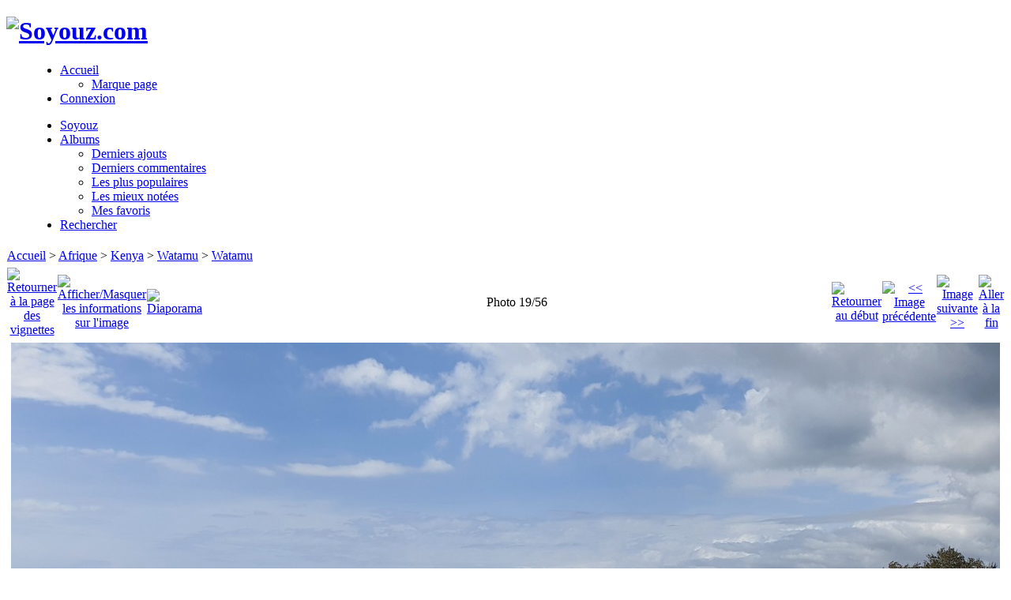

--- FILE ---
content_type: text/html; charset=utf-8
request_url: http://soyouz.com/voyages/photos/displayimage.php?album=536&pid=32248
body_size: 23718
content:
<!DOCTYPE html PUBLIC "-//W3C//DTD XHTML 1.0 Transitional//EN" "http://www.w3.org/TR/xhtml1/DTD/xhtml1-transitional.dtd">
<html xmlns="http://www.w3.org/1999/xhtml" xml:lang="en" lang="en" dir="ltr">
<head>
<meta http-equiv="Content-Type" content="text/html; charset=utf-8" />
<meta http-equiv="Pragma" content="no-cache" />
<title>Watamu - Watamu bay - Voyages et autres photos</title>
<meta name="keywords" content="plage,Mer,KEN,Kenya,Kilifi,Watamu,Watamu,bay" />
<link rel="start" href="displayimage.php?album=536&amp;pid=32231" title="Retourner au début" />
<link rel="prev" href="displayimage.php?album=536&amp;pid=32247#top_display_media" title="<< Image précédente" />
<link rel="last" href="displayimage.php?album=536&amp;pid=32285" title="Aller à la fin" />
<link rel="next" href="displayimage.php?album=536&amp;pid=32249#top_display_media" title="Image suivante >>"/>
<link rel="up" href="thumbnails.php?album=536&amp;page=1" title="Retourner à la page des vignettes"/>
<link rel="search" href="plugins/opensearch/osd.xml" type="application/opensearchdescription+xml" title="" />
<link rel="stylesheet" href="css/coppermine.css" type="text/css" />
<link rel="stylesheet" href="themes/timoswelt/style.css" type="text/css" />
<link rel="shortcut icon" href="favicon.ico" />
<!--[if lt IE 7]>
<style>
h1 span { background: none; }
h3 span { background: none; }
#bottomDiv { background: none; height: 0px; width: 0%; }
.top_menu_container {   margin:3pt; }
body {behavior: url(themes/timoswelt/csshover3.htc );}
.dropmenu li {width: 1px;} .dropmenu li a.firstlevel span.firstlevel {white-space: nowrap;} .main_menu {overflow: auto;}
</style>
<![endif]-->
<script type="text/javascript">
/* <![CDATA[ */
    var js_vars = {"site_url":"http:\/\/www.soyouz.com\/voyages\/photos","debug":false,"icon_dir":"themes\/timoswelt\/images\/icons\/","lang_close":"Fermer","icon_close_path":"themes\/timoswelt\/images\/icons\/close.png","cookies_allowed":true,"position":"18","album":536,"cat":false,"count":"56","buttons":{"pic_info_title":"Afficher\/Masquer les informations sur l'image","pic_info_btn":"","slideshow_tgt":"displayimage.php?album=536&amp;pid=32248&amp;slideshow=4000#top_display_media","slideshow_title":"Diaporama","slideshow_btn":"","loc":"themes\/timoswelt\/"},"stars_amount":"5","lang_rate_pic":"Survoler pour \u00e9valuer cette image","rating":0,"theme_dir":"themes\/timoswelt\/","can_vote":"true","form_token":"888d3d6442addcd4859b103b2a8aa20d","timestamp":1769237218,"thumb_width":"200","thumb_use":"any","max_item":"5","picture_id":"32248"};
/* ]]> */
</script>
<script type="text/javascript" src="js/jquery-1.12.4.js"></script>
<script type="text/javascript" src="js/jquery-migrate-1.4.1.js"></script>
<script type="text/javascript" src="js/scripts.js"></script>
<script type="text/javascript" src="js/jquery.greybox.js"></script>
<script type="text/javascript" src="js/jquery.elastic.js"></script>
<script type="text/javascript" src="plugins/mediarss/mediarss.js"></script>
<script type="text/javascript" src="js/displayimage.js"></script>

</head>
<body>
<div id="CUSTOM_HEADER">
  
  </div>

<div class="top_panel">
  <div class="top_panel_left">
    <div class="top_panel_right">
      <h1><a href="/"><img src="themes/timoswelt/images/fotogalerie.jpg" alt="Soyouz.com" title="Soyouz.com" border="0" width="589" height="75" /></a></h1>
    </div>
  </div>
</div>

<div class="top_panel_btm">

</div>
         <div style="padding-left: 28px">
            <div id="main_menu">
                    <ul class="dropmenu">
          
                        <!-- BEGIN home -->
                        <li>
                            <a href="index.php" title="Aller à la page d'accueil" class="firstlevel" ><span class="firstlevel"><img src="themes/timoswelt/images/icons/home.png" border="0" alt="" width="16" height="16" class="icon" />Accueil</span></a>
                            <ul>
                                
                                <!-- BEGIN sidebar -->
                                <li>
                                    <a href="sidebar.php?action=install" title="Ajouter un marque page dans la barre latérale à votre navigateur" ><span><img src="themes/timoswelt/images/icons/sidebar.png" border="0" alt="" width="16" height="16" class="icon" />Marque page</span></a>
                                </li>
                                <!-- END sidebar -->
                                
                                
                            </ul>
                        </li>
                        <!-- END home -->
                        
                        
                        
                        <!-- BEGIN login -->
                        <li>
                            <a href="login.php?referer=displayimage.php%3Falbum%3D536%26pid%3D32248" title="Connexion"  class="firstlevel" ><span class="firstlevel"><img src="themes/timoswelt/images/icons/login.png" border="0" alt="" width="16" height="16" class="icon" />Connexion</span></a>
                        </li>
                        <!-- END login -->
                        
</ul>
                    <ul class="dropmenu">
          
                        <!-- BEGIN custom_link -->
                        <li>
                            <a href="http://www.soyouz.com/" title="Soyouz"  class="firstlevel" ><span class="firstlevel"><img src="themes/timoswelt/images/icons/online.png" border="0" alt="" width="16" height="16" class="icon" />Soyouz</span></a>
                        </li>
                        <!-- END custom_link -->
                        <!-- BEGIN album_list -->
                        <li>
                            <a href="index.php?cat=111" title="Aller à la liste des albums" class="firstlevel" ><span class="firstlevel"><img src="themes/timoswelt/images/icons/alb_mgr.png" border="0" alt="" width="16" height="16" class="icon" />Albums</span></a>
                            <ul>
                                <!-- BEGIN lastup -->
                                <li>
                                    <a href="thumbnails.php?album=lastup&amp;cat=-536" title="Afficher les dernières mises à jour" rel="nofollow"><span><img src="themes/timoswelt/images/icons/last_uploads.png" border="0" alt="" width="16" height="16" class="icon" />Derniers ajouts</span></a>
                                </li>
                                <!-- END lastup -->
                                <!-- BEGIN lastcom -->
                                <li>
                                    <a href="thumbnails.php?album=lastcom&amp;cat=-536" title="Afficher les derniers commentaires" rel="nofollow"><span><img src="themes/timoswelt/images/icons/comment.png" border="0" alt="" width="16" height="16" class="icon" />Derniers commentaires</span></a>
                                </li>
                                <!-- END lastcom -->
                                <!-- BEGIN topn -->
                                <li>
                                    <a href="thumbnails.php?album=topn&amp;cat=-536" title="Afficher les dernières visualisations" rel="nofollow"><span><img src="themes/timoswelt/images/icons/most_viewed.png" border="0" alt="" width="16" height="16" class="icon" />Les plus populaires</span></a>
                                </li>
                                <!-- END topn -->
                                <!-- BEGIN toprated -->
                                <li>
                                    <a href="thumbnails.php?album=toprated&amp;cat=-536" title="Afficher les fichiers les mieux notées" rel="nofollow"><span><img src="themes/timoswelt/images/icons/top_rated.png" border="0" alt="" width="16" height="16" class="icon" />Les mieux notées</span></a>
                                </li>
                                <!-- END toprated -->
                                <!-- BEGIN favpics -->
                                <li>
                                    <a href="thumbnails.php?album=favpics" title="Consulter mes favoris" rel="nofollow"><span><img src="themes/timoswelt/images/icons/favorites.png" border="0" alt="" width="16" height="16" class="icon" />Mes favoris</span></a>
                                </li>
                                <!-- END favpics -->
                            </ul>
                        </li>
                        <!-- END album_list -->
                        <!-- BEGIN search -->
                        <li>
                            <a href="search.php" title="Rechercher une galerie"  class="firstlevel" ><span class="firstlevel"><img src="themes/timoswelt/images/icons/search.png" border="0" alt="" width="16" height="16" class="icon" />Rechercher</span></a>
                        </li>
                        <!-- END search -->
</ul>
                    
            </div>
         </div><!-- Begin IE7 support --><img src="images/spacer.gif" class="menuheight" alt="" /><!-- End IE7 support -->
         <div class="clearer"></div>

<div id="GALLERY">
      
      
<!-- Start standard table -->
<table align="center" width="100%" cellspacing="1" cellpadding="0" class="maintable ">

        <tr>
            <td colspan="3" align="left">
                <div class="cpg_starttable_outer">
                    <div class="cpg_starttable_inner">
                        <table width="100%" cellpadding="0" cellspacing="0" border="0">
                            <tr>
                                <td class="statlink">
                                    <a href="index.php">Accueil</a> > <a href="index.php?cat=6">Afrique</a> > <a href="index.php?cat=66">Kenya</a> > <a href="index.php?cat=111">Watamu</a> > <a href="thumbnails.php?album=536">Watamu</a>
                                </td>
                                <td class="statlink">
                                    <img src="images/spacer.gif" width="1" height="25" border="0" alt="" />
                                </td>
                            </tr>
                        </table>
                    </div>
                </div>
            </td>
        </tr>
</table>
<!-- End standard table -->
<a name="top_display_media"></a>
<!-- Start standard table -->
<table align="center" width="100%" cellspacing="1" cellpadding="0" class="maintable ">

        <tr>
                <td align="center" valign="middle" class="navmenu" width="48"><a href="thumbnails.php?album=536&amp;page=1" class="navmenu_pic" title="Retourner à la page des vignettes"><img src="themes/timoswelt/images/navbar/thumbnails.png" align="middle" border="0" alt="Retourner à la page des vignettes" /></a></td>
<!-- BEGIN pic_info_button -->
                <!-- button will be added by displayimage.js -->
                <td id="pic_info_button" align="center" valign="middle" class="navmenu" width="48"></td>
<!-- END pic_info_button -->
<!-- BEGIN slideshow_button -->
                <!-- button will be added by displayimage.js -->
                <td id="slideshow_button" align="center" valign="middle" class="navmenu" width="48"></td>
<!-- END slideshow_button -->
                <td align="center" valign="middle" class="navmenu" width="100%">Photo 19/56</td>


<!-- BEGIN nav_start -->
                <td align="center" valign="middle" class="navmenu" width="48"><a href="displayimage.php?album=536&amp;pid=32231#top_display_media" class="navmenu_pic" title="Retourner au début"><img src="themes/timoswelt/images/navbar/start.png" border="0" align="middle" alt="Retourner au début" /></a></td>
<!-- END nav_start -->
<!-- BEGIN nav_prev -->
                <td align="center" valign="middle" class="navmenu" width="48"><a href="displayimage.php?album=536&amp;pid=32247#top_display_media" class="navmenu_pic" title="<< Image précédente"><img src="themes/timoswelt/images/navbar/prev.png" border="0" align="middle" alt="<< Image précédente" /></a></td>
<!-- END nav_prev -->
<!-- BEGIN nav_next -->
                <td align="center" valign="middle" class="navmenu" width="48"><a href="displayimage.php?album=536&amp;pid=32249#top_display_media" class="navmenu_pic" title="Image suivante >>"><img src="themes/timoswelt/images/navbar/next.png" border="0" align="middle" alt="Image suivante >>" /></a></td>
<!-- END nav_next -->
<!-- BEGIN nav_end -->
                <td align="center" valign="middle" class="navmenu" width="48"><a href="displayimage.php?album=536&amp;pid=32285#top_display_media" class="navmenu_pic" title="Aller à la fin"><img src="themes/timoswelt/images/navbar/end.png" border="0" align="middle" alt="Aller à la fin" /></a></td>
<!-- END nav_end -->

        </tr>
</table>
<!-- End standard table -->

<!-- Start standard table -->
<table align="center" width="100%" cellspacing="1" cellpadding="0" class="maintable ">
        <tr>
                <td align="center" class="display_media" nowrap="nowrap">
                        <table width="100%" cellspacing="2" cellpadding="0">
                                <tr>
                                        <td align="center" style="{SLIDESHOW_STYLE}">
                                                <table width="100%" style="table-layout:fixed;"><tr><td width="100%" align="center"><div style="overflow:auto; width:100%; height:824px;"><img src="albums/voyages/afrique/kenya/Watamu/Beach/20210101_102040.jpg" width="1422" height="800" class="image" border="0" alt="Watamu bay
Mots-clés: plage Mer KEN Kenya Kilifi Watamu Watamu bay" title="Watamu bay
Mots-clés: plage Mer KEN Kenya Kilifi Watamu Watamu bay" /><br />
</div></td></tr></table>            <!-- Facebook share -->
            <a class="fbshare" href="http://www.facebook.com/sharer.php?u=http://www.soyouz.com/voyages/photos/displayimage.php?pid=32248&t=Watamu bay" onclick="window.open(this.href,'window','width=626,height=436,resizable') ;return false;"><img src="plugins/facebook/facebook_button.gif" width="119" height="24" alt="Share on Facebook" border="0" /></a>
                                        </td>
                                </tr>
                        </table>
                </td>
            </tr>
            <tr>
                <td>
                        <table width="100%" cellspacing="2" cellpadding="0" class="tableb tableb_alternate">
                                        <tr>
                                                <td align="center">
                                                        
                                                </td>
                                        </tr>
                        </table>


<!-- BEGIN img_desc -->
                        <table cellpadding="0" cellspacing="0" class="tableb tableb_alternate" width="100%">
<!-- BEGIN title -->
                                <tr>
                                        <td class="tableb tableb_alternate"><h1 class="pic_title">
                                                Watamu bay
                                        </h1></td>
                                </tr>
<!-- END title -->

                        </table>
<!-- END img_desc -->
                </td>
        </tr>
</table>
<!-- End standard table -->
<div id="filmstrip">
<!-- Start standard table -->
<table align="center" width="100%" cellspacing="1" cellpadding="0" class="maintable ">

        <tr>
          <td style="background-image: url(themes/timoswelt/images/tile1.gif);background-repeat:repeat-x;"><img src="images/spacer.gif" width="1" height="28" alt="" border="0" /></td>
        </tr>
        <tr>
          <td valign="bottom" class="thumbnails filmstrip_background" align="center" style="{THUMB_TD_STYLE}">
            <table width="100%" cellspacing="0" cellpadding="0" border="0">
                <tr>
                   <td width="50%" class="prev_strip"></td>
                     <td valign="bottom"  style="{THUMB_TD_STYLE}">
                       <div id="film" style="width:1020px; position:relative;"><table class="tape" ><tr>
                <td align="center" class="thumb" >
                  <a href="displayimage.php?album=536&amp;pid=32246#top_display_media" class="thumbLink" style="width:200px; float: left"><img src="albums/voyages/afrique/kenya/Watamu/Beach/thumb_20210101_101749.jpg" class="strip_image" border="0" alt="20210101_101749.jpg" title="Nom du fichier=20210101_101749.jpg
Taille du fichier=292Ko
Dimensions : 1422x800
Ajouté le : 14 Février 2021" /></a>
                </td>

                <td align="center" class="thumb" >
                  <a href="displayimage.php?album=536&amp;pid=32247#top_display_media" class="thumbLink" style="width:200px; float: left"><img src="albums/voyages/afrique/kenya/Watamu/Beach/thumb_20210101_101932.jpg" class="strip_image" border="0" alt="20210101_101932.jpg" title="Nom du fichier=20210101_101932.jpg
Taille du fichier=306Ko
Dimensions : 1422x800
Ajouté le : 14 Février 2021" /></a>
                </td>

                <td align="center" class="thumb" >
                  <a href="displayimage.php?album=536&amp;pid=32248#top_display_media" class="thumbLink" style="width:200px; float: left"><img src="albums/voyages/afrique/kenya/Watamu/Beach/thumb_20210101_102040.jpg" class="strip_image middlethumb" border="0" alt="20210101_102040.jpg" title="Nom du fichier=20210101_102040.jpg
Taille du fichier=308Ko
Dimensions : 1422x800
Ajouté le : 14 Février 2021" /></a>
                </td>

                <td align="center" class="thumb" >
                  <a href="displayimage.php?album=536&amp;pid=32249#top_display_media" class="thumbLink" style="width:200px; float: left"><img src="albums/voyages/afrique/kenya/Watamu/Beach/thumb_20210102_132313.jpg" class="strip_image" border="0" alt="20210102_132313.jpg" title="Nom du fichier=20210102_132313.jpg
Taille du fichier=225Ko
Dimensions : 1422x800
Ajouté le : 14 Février 2021" /></a>
                </td>

                <td align="center" class="thumb" >
                  <a href="displayimage.php?album=536&amp;pid=32251#top_display_media" class="thumbLink" style="width:200px; float: left"><img src="albums/voyages/afrique/kenya/Watamu/Beach/thumb_DSC03795.JPG" class="strip_image" border="0" alt="DSC03795.JPG" title="Nom du fichier=DSC03795.JPG
Taille du fichier=433Ko
Dimensions : 800x1204
Ajouté le : 14 Février 2021" /></a>
                </td>
</tr></table></div>
                     </td>
                   <td width="50%" align="right" class="next_strip"></td>
                </tr>
            </table>
          </td>
        </tr>
        <tr>
         <td style="background-image: url(themes/timoswelt/images/tile2.gif);background-repeat:repeat-x;"><img src="images/spacer.gif" width="1" height="28" alt="" border="0" /></td>
        </tr>


</table>
<!-- End standard table -->
</div><table align="center" width="100%" cellspacing="1" cellpadding="0" class="maintable">
    <tr>
        <td colspan="6" class="tableh2" id="voting_title"><strong>Noter cette image </strong> (pas encore de note)</td>
    </tr>
    <tr id="rating_stars">
        <td class="tableb" id="star_rating"></td>
    </tr>
    <tr class="noscript">
      <td class="tableb" colspan="6" align="center">
        <noscript>
           Le JavaScript doit être activé pour pouvoir voter
        </noscript>
      </td>
    </tr>
</table>
<div id="picinfo" style="display: none;">

<!-- Start standard table -->
<table align="center" width="100%" cellspacing="1" cellpadding="0" class="maintable ">
        <tr><td colspan="2" class="tableh2">Informations sur l'image</td></tr>
        <tr><td class="tableb tableb_alternate" valign="top" >Nom du fichier:</td><td class="tableb tableb_alternate">20210101_102040.jpg</td></tr>
        <tr><td class="tableb tableb_alternate" valign="top" >Nom de l'album:</td><td class="tableb tableb_alternate"><span class="alblink"><a href="profile.php?uid=1">soyouz</a> / <a href="thumbnails.php?album=536">Watamu</a></span></td></tr>
        <tr><td class="tableb tableb_alternate" valign="top" >Mots-clés:</td><td class="tableb tableb_alternate"><span class="alblink"><a href="thumbnails.php?album=search&amp;keywords=on&amp;search=plage">plage</a> / <a href="thumbnails.php?album=search&amp;keywords=on&amp;search=Mer">Mer</a> / <a href="thumbnails.php?album=search&amp;keywords=on&amp;search=KEN">KEN</a> / <a href="thumbnails.php?album=search&amp;keywords=on&amp;search=Kenya">Kenya</a> / <a href="thumbnails.php?album=search&amp;keywords=on&amp;search=Kilifi">Kilifi</a> / <a href="thumbnails.php?album=search&amp;keywords=on&amp;search=Watamu">Watamu</a> / <a href="thumbnails.php?album=search&amp;keywords=on&amp;search=Watamu">Watamu</a> / <a href="thumbnails.php?album=search&amp;keywords=on&amp;search=bay">bay</a></span></td></tr>
        <tr><td class="tableb tableb_alternate" valign="top" >Taille du fichier:</td><td class="tableb tableb_alternate"><span dir="ltr">308&nbsp;Ko</span></td></tr>
        <tr><td class="tableb tableb_alternate" valign="top" >Date d'ajout:</td><td class="tableb tableb_alternate">14 Février 2021</td></tr>
        <tr><td class="tableb tableb_alternate" valign="top" >Dimensions:</td><td class="tableb tableb_alternate">1422 x 800 pixels</td></tr>
        <tr><td class="tableb tableb_alternate" valign="top" >Affichées:</td><td class="tableb tableb_alternate">370 fois</td></tr>
        <tr><td class="tableb tableb_alternate" valign="top" >Titre IPTC:</td><td class="tableb tableb_alternate">Watamu bay</td></tr>
        <tr><td class="tableb tableb_alternate" valign="top" >Copyright IPTC:</td><td class="tableb tableb_alternate">2021 Xavier Bonnefoy-Cudraz / Soyouz.com, all rights reserved</td></tr>
        <tr><td class="tableb tableb_alternate" valign="top" >Mots clés IPTC:</td><td class="tableb tableb_alternate">plage Mer KEN Kenya Kilifi Watamu Watamu bay</td></tr>
        <tr><td class="tableb tableb_alternate" valign="top" >URL:</td><td class="tableb tableb_alternate"><a href="http://www.soyouz.com/voyages/photos/displayimage.php?pid=32248" >http://www.soyouz.com/voyages/photos/displayimage.php?pid=32248</a></td></tr>
        <tr><td class="tableb tableb_alternate" valign="top" >Favoris:</td><td class="tableb tableb_alternate"><a href="addfav.php?pid=32248&amp;referer=displayimage.php%3Falbum%3D536%26pid%3D32248" >Ajouter aux favoris</a></td></tr>
</table>
<!-- End standard table -->
</div>
<a name="comments_top"></a><div id="comments">
</div>
 
  <br /> <!-- workaround for issue 64492 do not remove the line break -->
</div>
 <div id="CUSTOM_FOOTER">
  <h5 align="center"><font COLOR="#FFF0F5">
Pour toute question ou remarque concernant le site web, envoyer un email: <font COLOR="#FF0000">
<a href="mailto:web@soyouz.com">web@soyouz.com</a></font><br>
La plupart des photos de ce site sont disponibles a la vente.&nbsp; Pour tout renseignement 
<a href="mailto:contact@soyouz.com">contact@soyouz.com</a> - Most of the images on this site are available for licensing.<br>Reproductions Interdites - Copyright 1998-2025 Xavier Bonnefoy Soyouz.com</font></h5>
</div>


<div class="footer" align="center" style="padding:10px;display:block;visibility:visible; font-family: Verdana,Arial,sans-serif;">Powered by <a href="http://coppermine-gallery.net/" title="Coppermine Photo Gallery" rel="external">Coppermine Photo Gallery</a></div>
<div id="bottomDiv"><span></span></div>
<!--Coppermine Photo Gallery 1.6.26 (stable)-->
</body>
</html>